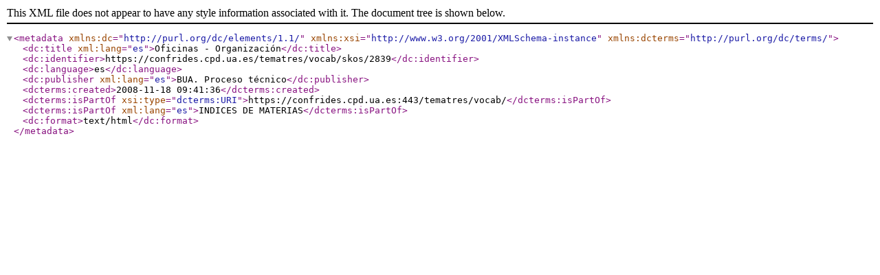

--- FILE ---
content_type: text/xml;charset=UTF-8
request_url: https://confrides.cpd.ua.es/tematres/vocab/xml.php?dcTema=2839
body_size: 396
content:
<?xml version="1.0" encoding="utf-8"?><metadata xmlns:dc="http://purl.org/dc/elements/1.1/"  xmlns:xsi="http://www.w3.org/2001/XMLSchema-instance" xmlns:dcterms="http://purl.org/dc/terms/"><dc:title xml:lang="es">Oficinas - Organización</dc:title><dc:identifier>https://confrides.cpd.ua.es/tematres/vocab/skos/2839</dc:identifier><dc:language>es</dc:language><dc:publisher xml:lang="es">BUA. Proceso técnico</dc:publisher><dcterms:created>2008-11-18 09:41:36</dcterms:created><dcterms:isPartOf xsi:type="dcterms:URI">https://confrides.cpd.ua.es:443/tematres/vocab/</dcterms:isPartOf><dcterms:isPartOf xml:lang="es">INDICES DE MATERIAS</dcterms:isPartOf><dc:format>text/html</dc:format></metadata>